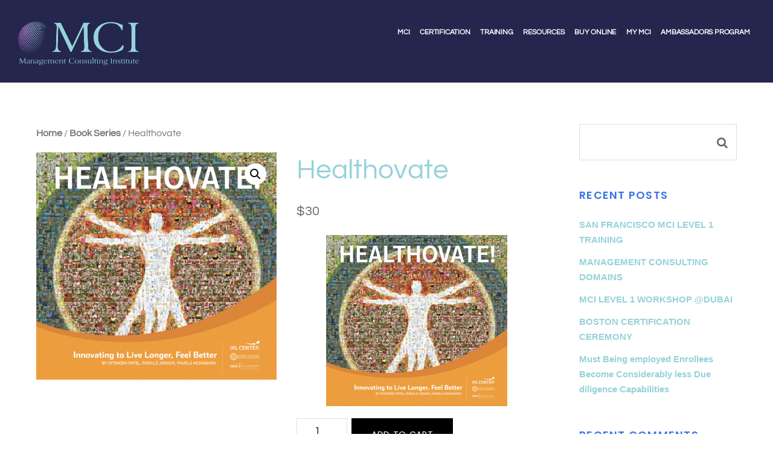

--- FILE ---
content_type: application/javascript
request_url: https://mcinstitute.org/wp-content/themes/themify-float/js/jquery-jsticky.min.js?ver=7.6.1
body_size: 612
content:
/*02/14/2013*/
(function(a){a.fn.sticky=function(f){var i={topSpacing:0,zIndex:"",stopper:".sticky-stopper",responsivePointer:780},e,h=a.extend({},i,f);function d(){if(typeof h.zIndex=="number"){return true}else{return false}}var c=d();function g(){if(0<a(h.stopper).length||typeof h.stopper==="number"){return true}else{return false}}var b=g();return this.each(function(){var q=a(this),l=q.outerHeight(),o=q.outerWidth(),s=h.topSpacing,r=h.zIndex,m=q.offset().top-s,t=a("<div></div>").width(o).height(l).addClass("sticky-placeholder"),n=h.stopper,k=a(window);function p(){var w=k.scrollTop();if(b&&typeof n==="string"){var u=a(n).offset().top-180,x=(u-l)-s}else{if(b&&typeof n==="number"){var x=n}}if(m<w){q.after(t).css({position:"fixed",top:s});if(c){q.css({zIndex:r})}if(b){if(x<w){var v=(x-w)+s;q.css({top:v})}}}else{q.css({position:"static",top:null,left:null});t.remove()}}function j(){l=q.outerHeight(),o=q.outerWidth(),m=q.offset().top-s,t=a("<div></div>").width(o).height(l).addClass("sticky-placeholder");if(k.width()>h.responsivePointer){k.bind("scroll",p)}else{k.unbind("scroll",p);q.removeAttr("style").nextAll(".sticky-placeholder").remove()}}k.bind("scroll",p);j();k.resize(function(){clearTimeout(e);e=setTimeout(j,500)})})}})(jQuery);